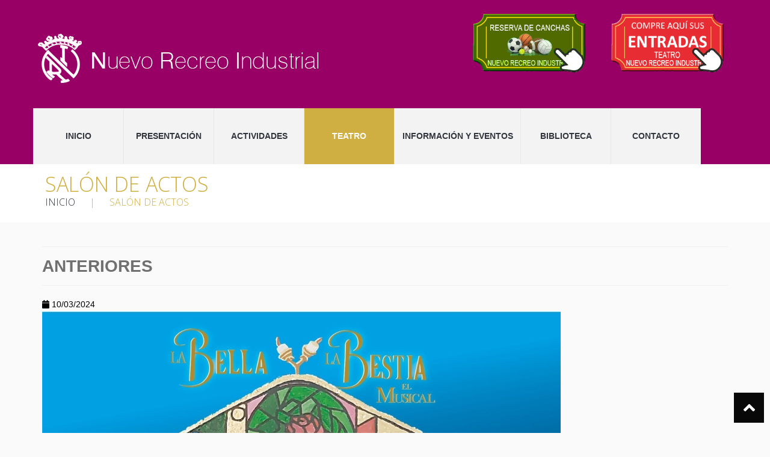

--- FILE ---
content_type: text/html; charset=UTF-8
request_url: http://nuevorecreoindustrial.com/Salon-de-actos/49/
body_size: 3418
content:
<!DOCTYPE html>
<html lang="es">
<head>
    <title>Salón de actos, Nuevo recreo industrial</title>
    <meta charset="UTF-8">
<meta name="viewport" content="width=device-width, initial-scale=1.0">
<meta http-equiv="X-UA-Compatible" content="ie=edge">
<link href="http://nuevorecreoindustrial.com/css/bootstrap.min.css" rel="stylesheet">
<link rel="stylesheet" href="http://nuevorecreoindustrial.com/bxslider/jquery.bxslider.css">
<link type="text/css" rel="stylesheet" href="http://nuevorecreoindustrial.com/css/estilos.css?v=15-01-2019" />
<link href="https://fonts.googleapis.com/css?family=Open+Sans:300,400,500,700" rel="stylesheet">
<script defer src="https://use.fontawesome.com/releases/v5.4.2/js/all.js" integrity="sha384-wp96dIgDl5BLlOXb4VMinXPNiB32VYBSoXOoiARzSTXY+tsK8yDTYfvdTyqzdGGN" crossorigin="anonymous"></script>
<script src="https://ajax.googleapis.com/ajax/libs/jquery/3.1.1/jquery.min.js"></script>
<script src="http://nuevorecreoindustrial.com/bxslider/jquery.bxslider.min.js"></script></head>
<body>
<style>
div#ventaentradas img {
    max-height: 140px;
    padding: 20px;
    float: right;
}
@media (max-width:480px){
	div#ventaentradas img {
		max-height: 105px;
	}
}
</style>
<div class="container-fluid" id="cabecera">
    <div class="container">
        <div class="row">
            <div class="col-md-6" id="logo">
                <a href="/" ><img src="http://nuevorecreoindustrial.com/imagenes/logo.png" alt="Nuevo Recreo Industrial" title=""></a>
            </div>
            <div class="col-md-6" style="padding:2px 0px 0px 0px" id="ventaentradas" style="position:relative;">
                <!--<div id="hacerseSocio"><a href="contacts.html"><i class="far fa-edit iHazteSocio"></i> Hazte socio</a></div>-->				
				<a href="/Venta-de-Entradas/" title="Compra de entradas">
					<img src="http://nuevorecreoindustrial.com/imagenes/comprarentradasrecreo.png" alt="Comprar entradas Teatro">
				</a>
				<a href="https://nuevorecreoindustrial.matchpoint.com.es/" target="_blank" title="Reservar Canchas Deportivas">
					<img src="http://nuevorecreoindustrial.com/imagenes/reservacanchas.png" alt="Reservar Canchas Deportivas">
				</a>
            </div>
        </div>
        <div class="row">
            <div class="col-md-12" id="btnMenuMovil">
                <i class="fas fa-bars"></i>
            </div>
        </div>
        <div class="row" id="nav">
            <div  class="col-md-2"  ><a href="http://nuevorecreoindustrial.com/">INICIO</a></div>
            <div  class="col-md-2"  ><a href="http://nuevorecreoindustrial.com/Presentacion/">PRESENTACIÓN</a></div>
            <div  class="col-md-2"  ><a href="http://nuevorecreoindustrial.com/Actividades/1/">ACTIVIDADES</a></div>
            <div  class="col-md-2 activo" ><a href="http://nuevorecreoindustrial.com/Salon-de-actos/1/">TEATRO</a></div>
            <div id="menuInformacionYEventos"  class="col-md-2"  ><a href="http://nuevorecreoindustrial.com/Eventos/1/">INFORMACIÓN Y EVENTOS</a></div>
            <div  class="col-md-2"  ><a href="http://nuevorecreoindustrial.com/Biblioteca/1/">BIBLIOTECA</a></div>
            <div  class="col-md-2"  ><a href="http://nuevorecreoindustrial.com/Contacto/">CONTACTO</a></div>
        </div>
    </div>
</div>
<div class="container-fluid" id="migas">
    <div class="container">
        <div class="row">
            <div class="col-md-12">
                <h1>Salón de actos</h1>
                <div id="partes">
                    <a href="http://nuevorecreoindustrial.com/">INICIO</a>
                    <span class="separador">|</span>
                    <span>Salón de actos</span>
                </div>
            </div>
        </div>
    </div>
</div>
<div class="container">
    <div class="row">
        <div class="col-md-12">            
            <div class="texto">
                <div id="div_noticias_1" class="noticiaListado mbottom"><div id="div_noticias_noticia_1" class="noticiacaja"><hr><h1>ANTERIORES</h1><hr><div class="single-blog-post">
        <h2 class="tituloPost"></h2>
        <h3></h3>
        <div class="fechaNoticia">
        <i class="fa fa-calendar"></i> 10/03/2024
        </div><a href="http://nuevorecreoindustrial.com/Acto/528//">
            <img src="http://nuevorecreoindustrial.com/imagenes/noticiassecciones/1_1706520537.jpg" alt="">
        </a> 
        <p>...</p><div class="row botoneraNoticia"><div class="col-md-2">
            <a  class="btn tCenter" href="http://nuevorecreoindustrial.com/Acto/528//">Leer más</a> </div>
        </div></div></div></div>
<div id="div_noticias_2" class="noticiaListado mbottom"><div id="div_noticias_noticia_2" class="noticiacaja"><div class="single-blog-post">
        <h2 class="tituloPost"></h2>
        <h3></h3>
        <div class="fechaNoticia">
        <i class="fa fa-calendar"></i> 09/03/2024
        </div><a href="http://nuevorecreoindustrial.com/Acto/529//">
            <img src="http://nuevorecreoindustrial.com/imagenes/noticiassecciones/1_1705907512.jpg" alt="">
        </a> 
        <p>...</p><div class="row botoneraNoticia"><div class="col-md-2">
            <a  class="btn tCenter" href="http://nuevorecreoindustrial.com/Acto/529//">Leer más</a> </div>
        </div></div></div></div>
<div id="div_noticias_3" class="noticiaListado mbottom"><div id="div_noticias_noticia_3" class="noticiacaja"><div class="single-blog-post">
        <h2 class="tituloPost"></h2>
        <h3></h3>
        <div class="fechaNoticia">
        <i class="fa fa-calendar"></i> 02/03/2024
        </div><a href="http://nuevorecreoindustrial.com/Acto/526//">
            <img src="http://nuevorecreoindustrial.com/imagenes/noticiassecciones/1_1704804100.jpg" alt="">
        </a> 
        <p>...</p><div class="row botoneraNoticia"><div class="col-md-2">
            <a  class="btn tCenter" href="http://nuevorecreoindustrial.com/Acto/526//">Leer más</a> </div>
        </div></div></div></div>
<div id="div_noticias_4" class="noticiaListado mbottom"><div id="div_noticias_noticia_4" class="noticiacaja"><div class="single-blog-post">
        <h2 class="tituloPost"></h2>
        <h3></h3>
        <div class="fechaNoticia">
        <i class="fa fa-calendar"></i> 02/03/2024
        </div><a href="http://nuevorecreoindustrial.com/Acto/530//">
            <img src="http://nuevorecreoindustrial.com/imagenes/noticiassecciones/1_1706000019.jpg" alt="">
        </a> 
        <p>...</p><div class="row botoneraNoticia"><div class="col-md-2">
            <a  class="btn tCenter" href="http://nuevorecreoindustrial.com/Acto/530//">Leer más</a> </div>
        </div></div></div></div>
<div id="div_noticias_5" class="noticiaListado mbottom"><div id="div_noticias_noticia_5" class="noticiacaja"><div class="single-blog-post">
        <h2 class="tituloPost"></h2>
        <h3></h3>
        <div class="fechaNoticia">
        <i class="fa fa-calendar"></i> 27/01/2024
        </div>
        <p>...</p><div class="row botoneraNoticia"><div class="col-md-2">
            <a  class="btn tCenter" href="http://nuevorecreoindustrial.com/Acto/527//">Leer más</a> </div>
        </div></div></div></div>
<div id="div_noticias_6" class="noticiaListado mbottom"><div id="div_noticias_noticia_6" class="noticiacaja"><div class="single-blog-post">
        <h2 class="tituloPost"></h2>
        <h3></h3>
        <div class="fechaNoticia">
        <i class="fa fa-calendar"></i> 13/01/2024
        </div><a href="http://nuevorecreoindustrial.com/Acto/504//">
            <img src="http://nuevorecreoindustrial.com/imagenes/noticiassecciones/1_1695721376.jpg" alt="">
        </a> 
        <p>...</p><div class="row botoneraNoticia"><div class="col-md-2">
            <a  class="btn tCenter" href="http://nuevorecreoindustrial.com/Acto/504//">Leer más</a> </div>
        </div></div></div></div>
<div id="div_noticias_7" class="noticiaListado mbottom"><div id="div_noticias_noticia_7" class="noticiacaja"><div class="single-blog-post">
        <h2 class="tituloPost"></h2>
        <h3></h3>
        <div class="fechaNoticia">
        <i class="fa fa-calendar"></i> 27/12/2023
        </div><a href="http://nuevorecreoindustrial.com/Acto/508//">
            <img src="http://nuevorecreoindustrial.com/imagenes/noticiassecciones/1_1698389175.jpg" alt="">
        </a> 
        <p>...</p><div class="row botoneraNoticia"><div class="col-md-2">
            <a  class="btn tCenter" href="http://nuevorecreoindustrial.com/Acto/508//">Leer más</a> </div>
        </div></div></div></div>
<div id="div_noticias_8" class="noticiaListado mbottom"><div id="div_noticias_noticia_8" class="noticiacaja"><div class="single-blog-post">
        <h2 class="tituloPost"></h2>
        <h3></h3>
        <div class="fechaNoticia">
        <i class="fa fa-calendar"></i> 22/12/2023
        </div><a href="http://nuevorecreoindustrial.com/Acto/518//">
            <img src="http://nuevorecreoindustrial.com/imagenes/noticiassecciones/1_1702389497.jpg" alt="">
        </a> 
        <p>...</p><div class="row botoneraNoticia"><div class="col-md-2">
            <a  class="btn tCenter" href="http://nuevorecreoindustrial.com/Acto/518//">Leer más</a> </div>
        </div></div></div></div>
<!--RgbLista 2.0-->            </div>
        </div>
        <div class="col-md-12">
            <ul class="pagination" id="paginador">
                <div class="migas2 paginador"><a class="paginma" href="http://nuevorecreoindustrial.com/Salon-de-actos/1/"><<</a>
<a class="anteriorm" href="http://nuevorecreoindustrial.com/Salon-de-actos/41/">Anterior</a>
<a class="paginma" href="http://nuevorecreoindustrial.com/Salon-de-actos/25/">4</a>
<a class="paginma" href="http://nuevorecreoindustrial.com/Salon-de-actos/33/">5</a>
<a class="paginma" href="http://nuevorecreoindustrial.com/Salon-de-actos/41/">6</a>
<span class="activo">7</span><a class="paginma" href="http://nuevorecreoindustrial.com/Salon-de-actos/57/">8</a>
<a class="paginma" href="http://nuevorecreoindustrial.com/Salon-de-actos/65/">9</a>
<a class="paginma" href="http://nuevorecreoindustrial.com/Salon-de-actos/73/">10</a>
<a class="siguientem" href="http://nuevorecreoindustrial.com/Salon-de-actos/57/">Siguiente</a>
<a class="paginma" href="http://nuevorecreoindustrial.com/Salon-de-actos/201/">>></a>
</div>                                
            </ul>
        </div>
    </div>
</div>
<div class="container-fluid" id="informacion">
    <div class="container">
        <div class="row">
            <div class="col-md-5" id="bienvenido">
                <h2 class="informacionTituloPrimero">Bienvenido</h2>
                <h3 class="informacionTituloSegundo">Nuevo Recreo Industrial</h3>
                <img src="http://nuevorecreoindustrial.com/imagenes/logo_sintexto.png" />
            </div>
            <div class="col-md-3 equipos">
                <h2 class="informacionTituloPrimero">Equipos</h2>
                <div class="acordeon">
                    <div class="bloqueAcordeon">
                        <div class="cabeceraAcordeon">
                            <a class="" href="" data-id="acordeonfutbol">FUTBOL<i class="fas fa-angle-down iconoFlecha"></i></a>
                        </div>
                        <div class="cuerpoAcordeon" id="acordeonfutbol">
                            <div class="accordion-inner">
                                <figure class="">
                                    <a href=""><img src="http://nuevorecreoindustrial.com/imagenes/equipos/pequenas/1_1543940046.jpg" alt="" width="70" height="70"></a>
                                </figure>
                                <h6>FUTBOL</h6>
                                <a href="https://nurein.webnode.es/"><strong>Web</strong></a>
                            </div>
                        </div>
                    </div><div class="bloqueAcordeon">
                        <div class="cabeceraAcordeon">
                            <a class="" href="" data-id="acordeonpadel">PÁDEL<i class="fas fa-angle-down iconoFlecha"></i></a>
                        </div>
                        <div class="cuerpoAcordeon" id="acordeonpadel">
                            <div class="accordion-inner">
                                <figure class="">
                                    <a href=""><img src="http://nuevorecreoindustrial.com/imagenes/equipos/pequenas/1_1543940267.jpg" alt="" width="70" height="70"></a>
                                </figure>
                                <h6>PÁDEL</h6>
                                <a href="https://www.facebook.com/groups/1567619823469890/"><strong>Web</strong></a>
                            </div>
                        </div>
                    </div><div class="bloqueAcordeon">
                        <div class="cabeceraAcordeon">
                            <a class="" href="" data-id="acordeontenis">TENIS<i class="fas fa-angle-down iconoFlecha"></i></a>
                        </div>
                        <div class="cuerpoAcordeon" id="acordeontenis">
                            <div class="accordion-inner">
                                <figure class="">
                                    <a href=""><img src="http://nuevorecreoindustrial.com/imagenes/equipos/pequenas/1_1543941565.jpg" alt="" width="70" height="70"></a>
                                </figure>
                                <h6>TENIS</h6>
                                <a href="http://www.amiguetesdeltenis.com/index.php/10-social"><strong>Web</strong></a>
                            </div>
                        </div>
                    </div><div class="bloqueAcordeon">
                        <div class="cabeceraAcordeon">
                            <a class="" href="" data-id="acordeonnatacion">NATACIÓN<i class="fas fa-angle-down iconoFlecha"></i></a>
                        </div>
                        <div class="cuerpoAcordeon" id="acordeonnatacion">
                            <div class="accordion-inner">
                                <figure class="">
                                    <a href=""><img src="http://nuevorecreoindustrial.com/imagenes/equipos/pequenas/1_1544049675.jpg" alt="" width="70" height="70"></a>
                                </figure>
                                <h6>NATACIÓN</h6>
                                <a href="https://www.facebook.com/Club-Nataci%C3%B3n-Nurein-2178220422451522/?ti=as"><strong>Web</strong></a>
                            </div>
                        </div>
                    </div><div class="bloqueAcordeon">
                        <div class="cabeceraAcordeon">
                            <a class="" href="" data-id="acordeonrunning">Running<i class="fas fa-angle-down iconoFlecha"></i></a>
                        </div>
                        <div class="cuerpoAcordeon" id="acordeonrunning">
                            <div class="accordion-inner">
                                <figure class="">
                                    <a href=""><img src="http://nuevorecreoindustrial.com/imagenes/equipos/pequenas/1_1547566772.jpg" alt="" width="70" height="70"></a>
                                </figure>
                                <h6>Running</h6>
                                <a href="https://recreorunning.wordpress.com/"><strong>Web</strong></a>
                            </div>
                        </div>
                    </div>    
                </div>
            </div>
            <div class="col-md-4 noticias">
                <h2 class="informacionTituloPrimero">Eventos</h2>
                <ul class="miniNoticias">
                        
                </ul>
            </div>
        </div>
    </div>
</div><footer class="container-fluid" id="footer">
    <div class="container">
        <div class="row">
            <div class="col-md-3">
                <h4>Navegación</h4>
                <ul id="" class="menu">
                    <li id="" class=""><a href="http://nuevorecreoindustrial.com/">Inicio</a></li>
                    <li id="" class=""><a href="http://nuevorecreoindustrial.com/Presentacion/">Presentación</a></li>
                    <li id="" class=""><a href="http://nuevorecreoindustrial.com/Eventos/1/">Información y Eventos</a></li>
                    <li id="" class=""><a href="http://nuevorecreoindustrial.com/Actividades/1/">Actividades</a></li>
                    <li id="" class=""><a href="http://nuevorecreoindustrial.com/Salon-de-actos/1/">Salón de Actos</a></li>
                    <li id="" class=""><a href="http://nuevorecreoindustrial.com/Contacto/">Contacto</a></li>
                    <li id="" class=""><a href="http://nuevorecreoindustrial.com/Politica-de-privacidad/">Política de privacidad</a></li>
                </ul>
            </div>
            <div class="col-md-3">
                <h4>PARA SOCIOS</h4>
            </div>
            <div class="col-md-3">
                <h4>Síguenos</h4>
                <ul class="social ">
                    <li class="social_li">
                        <a class="" href="https://es-es.facebook.com/nuevorecreoindustrial/">
                            <span class=""><i class="fab fa-facebook icosRs"></i></span>                     
                            <span class="">facebook</span>
                        </a>
                    </li>
                                                                    
                </ul>
            </div>
            <div class="col-md-3" id="localizacionPie">
                <h4>LOCALIZACIÓN</h4>
                <div>
                    <p>Palacio Torreblanca</p>
<p>Plaza San Marcelo, 18<br />24003 Le&oacute;n<br />Tel&eacute;fono: 987 237 125</p>
<p>Villaobispo<br />Carretera Santander, 13<br />24003 Le&oacute;n</p>
<p>E-mail:&nbsp;<a href='file:///C:/Mis%20lugares%20Web/nuevorecreoindustrial/nuevorecreoindustrial.com/contacto/socios%40nuevorecreoindustrial.html'>socios@nuevorecreoindustrial.com</a></p>                </div>
            </div>
        </div>
        <div class="row" id="copyright">
            <div class="col-md-6">
                <span>Nuevo Recreo Industrial</span>    
            </div>                    
            <div class="col-md-6 smonica">
                <a href="https://www.smonica.com/">Desarrollo web Smonica</a>
            </div>
        </div>
    </div>
</footer>
<div id="subir">
    <a href="#top"><span><i class="fas fa-angle-up"></i></span></a>        
</div>
<script>
    $(document).ready(function(){
        $('.bloqueAcordeon .cabeceraAcordeon a').click(function(e){
            e.preventDefault();
            $('.bloqueAcordeon .cuerpoAcordeon').hide();
            var mostrar = $(this).attr('data-id');
            $('#'+mostrar).show();
            $('.bloqueAcordeon .cabeceraAcordeon a').removeAttr("style"); 
            $(this).attr("style","background-color:#fff;color:#000");                       
        })
        $('#subir a').click(function(e){
            e.preventDefault();
            $("html, body").animate({ scrollTop: 0 }, "slow");
            return false;            
        })
        $('#btnMenuMovil').click(function(){
            if($("#nav").attr("style")){
                $("#nav").removeAttr("style");
            }else{
                $("#nav").attr("style","display:block");
            }
        })
    });
</script></body>
</html>

--- FILE ---
content_type: text/css
request_url: http://nuevorecreoindustrial.com/css/estilos.css?v=15-01-2019
body_size: 2544
content:
img{
max-width:100%;
height:auto;
}
a{
    color:#980065;
}
body{
    background-color:#fafafa;
    margin: 0;
    font-family: Arial, Helvetica, sans-serif;
    font-size: 14px;
    line-height: 23px;
    color: #707070;
}
.clearfix{
    clear:both;
}
#cabecera{
    background-color: #980065;
}
#logo {
    padding: 56px 0 41px;
}
#hacerseSocio{
    text-align: right;
    padding: 78px 0 0 0;
}
#hacerseSocio a{
    font: 300 20px/1.2em 'Open Sans', sans-serif;
    color: #a98d02;
    text-transform: uppercase;
    letter-spacing: 0;
    transition: all ease  0.3s;
    text-decoration: none;
}
#hacerseSocio a .iHazteSocio{
    color:#ffffff;
}
#hacerseSocio a:hover{
    color:#ffffff;
}
#nav{
    text-align: center;
}
#nav a{
    border: none;
    padding: 35px 0;
    display: block;
    text-transform: uppercase;
    border-radius: 0;
    font-weight: 600;
    position: relative;
    letter-spacing: 0;
    -webkit-box-sizing: border-box;
    -moz-box-sizing: border-box;
    box-sizing: border-box;
    transition: all 0.3s ease 0s;
    color:#31353d;
    text-decoration: none;
}
#nav .col-md-2{
    background: #f3f3f3;
    float: left;
    left: 0;
    display: block;
    text-align: center;
    position: relative;
    padding: 0;
    margin: 0;
    border: none;
    border-radius: 0;
    -webkit-box-sizing: border-box;
    -moz-box-sizing: border-box;
    box-sizing: border-box;
    transition: all 0.3s ease 0s;
    width: 150px;
    z-index: 10;
    border-left: 1px solid #e8e8e8;
}
#nav #menuInformacionYEventos{
    width:210px;
}
#nav .col-md-2::before{
    content: '';
    width: 100%;
    height: 0;
    background: #dfe0e0;
    position: absolute;
    top: 0;
    left: 0;
    z-index: -1;
    transition: all 0.3s ease 0s;
}
#nav .col-md-2.activo:hover, #nav .col-md-2.activo::before, #nav .col-md-2.activo:hover::before{
    height: 100%;
    background: #d0af42;
    color:#fff;
}

#nav .col-md-2.activo a{
    color:#ffffff;
}
#nav .col-md-2:hover::before{
    height: 100%;
    background: #dfe0e0;
}
#footer{
    position: relative;
    padding: 20px 0;
    border-top: 1px solid #d9d9d9;
    background: #31353d;
    border: none;
    padding-bottom: 74px;
}
#footer h4{
    color: #fff;
    font: 300 20px/1.2em 'Open Sans', sans-serif;
    text-transform: uppercase;
    margin: 0 0 31px;
}
#footer .row{
    padding: 56px 0 89px;
}
#footer a{
    font: normal 12px/14px Arial, Helvetica, sans-serif;
    color: #ddd;
    text-decoration: none;
    transition:all ease 0.3s;
}
#footer a:hover{
    color: #efc94c;
    text-decoration: none;
}
#footer ul{
    margin: 0;
    padding: 0;
}
#footer ul li{
    float: none;
    display: block;
    line-height: 14px;
    padding: 0;
    text-transform: uppercase;
    margin: 0;
    padding: 7px 0 0 0;
    position: relative;
}
#localizacionPie{
    color:#ddd;
}
#copyright{
    padding: 0;
    font: 300 15px/1.2em 'Open Sans', sans-serif;
    color: #ddd;
    text-transform: none;
    text-align: left;
    float: none;

}
#footer #copyright{
    padding-top:0;
    padding-bottom: 0;
}
.smonica{
    text-align: right;
    
}
#footer .smonica a{
    font: 300 15px/1.2em 'Open Sans', sans-serif;
    color: #ddd;
    text-transform: none;
}
#informacion{
    background: #efc94c;
    padding: 70px 0;
}
.informacionTituloPrimero{
    font: 300 50px/1em 'Open Sans', sans-serif;
    color:#fff;
    margin: 0;
    text-transform: uppercase;
    border: none;
    background: none;
    padding: 0;
}
.informacionTituloSegundo{
    font: 300 30px/1em 'Open Sans', sans-serif;
    margin: 0;
    color: #31353d;
    text-transform: uppercase;
    margin: 0 0 40px;
}
.equipos .informacionTituloPrimero, .noticias .informacionTituloPrimero{
    font: 300 40px/1.2em 'Open Sans', sans-serif;
    color:#31353d;
    margin-bottom:47px;
}
#subir{    
    position: fixed;
    right: 10px;
    bottom: 10px;
    overflow: hidden;
    z-index: 99;
}
#subir a{
    display: block;
    width: 50px;
    color: #fff;
    text-align: center;
    text-decoration: none;
    text-transform: uppercase;
    font: 30px/100% Arial, Helvetica, sans-serif;
    -webkit-transition: 1s;
    -moz-transition: 1s;
    -o-transition: 1s;
    transition: 1s;
    background: #080808
}
#subir a span{
    background: #080808;
    position: relative;
    border-radius: 0;
    display: inline-block;
    display: block;
    margin-bottom: 7px;
    width: 50px;
    height: 50px;
    -webkit-transition: 1s;
    -moz-transition: 1s;
    -o-transition: 1s;
    transition: 1s;
}
#subir a span:before{
    content: '';
    width: 100%;
    height: 0;
    bottom: 0;
    position: absolute;
    z-index: 0;
    left: 0;
    background: #efc94c;
    -webkit-transition: all 0.3s;
    -moz-transition: all 0.3s;
    transition: all 0.3s;
}
#subir a:hover span:before{
    height:100%;
}
#subir svg{
    position:absolute;
    top:50%;
    left:50%;
    margin: -15px 0 0 -9px;    
}
#migas{
    background-color: #fff;
    padding: 13px 60px 21px;
    background: #fff;
    position: relative;
}
#migas h1{
    text-align: left;
    letter-spacing: 0;
    padding: 0 0 0;
    margin: 0;
    color: #d0af42;
    text-transform: uppercase;
    font: 300 34px/1.2em 'Open Sans', sans-serif;
    position: relative;
}
#partes a, #partes span{
    display: inline-block;
    color: #31353d;
    text-shadow: none;
    font: 300 16px/1.2em 'Open Sans', sans-serif;
    text-transform: uppercase;
}
#partes span{
    color:#d0af42;
}
.separador{
    padding: 0 20px;
}
.acordeon{
    margin-bottom: 23px;
    position:relative;
}
.bloqueAcordeon{
    border: none;
    margin: 0 0 8px;
}
.cabeceraAcordeon{
    border-bottom: 0;
}
.cabeceraAcordeon a{
    background: #31353d;
    color: #fff;
    padding: 17px 45px 16px 24px;
    font: 15px/1em 'Open Sans', sans-serif;
    text-transform: uppercase;
    text-decoration: none;
    position: relative;
    display:block;
    transition:all ease 0.5s;
}
.cabeceraAcordeon a .iconoFlecha{
    right:20px;
    font-size:30px;
    top:10px;
    position:absolute;
}
.cabeceraAcordeon:hover a{
    color:#000;
    background-color:#fff;
}
.cuerpoAcordeon{
    overflow:hidden;
    display:none;
}
.cuerpoAcordeon figure{
    background: none;
    border-radius: 0;
    padding: 0;
    box-shadow: none;
    border: none;
    -webkit-box-sizing: border-box;
    -moz-box-sizing: border-box;
    box-sizing: border-box;
    margin: 5px 30px 15px 0;
    margin-top: 8px;
    float: left;
}
.cuerpoAcordeon h6{
    text-transform: uppercase;
    margin: 0 0 13px;
    color: #fff;
    font: normal 20px/25px Open Sans;
}
.miniNoticias{
    margin: 0 0 25px;
    padding: 0;
    list-style:none;
}
.miniNoticia{
    padding: 0 0 15px 0;
    border: none;
    clear: both;
    margin-bottom: 15px;
}
.miniNoticiaFecha{
    display: block;
    float: left;
    width: 70px;
    background: #ffffff;
    text-align: center;
    margin: 3px 30px 0 0;
    position: relative;
}
.miniNoticiaFechaDia{
    font: 300 40px/1.2em 'Open Sans', sans-serif;
    color: #efc94c;
    padding-top: 7px;
}
.miniNoticiaFechaMes{
    font: 15px/1.2em 'Open Sans', sans-serif;
    color: #2f3837;
    text-transform: uppercase;
    padding-bottom: 19px;
        display: block;
}
.miniNoticiaCuerpo{
    overflow: hidden;
}
.fechaNoticia {
    color: #000;
}
.miniNoticiaTitulo{
    color: #fff;
    font-weight: 300;
    letter-spacing: -1px;
    font: 20px/1em 'Open Sans', sans-serif;
    margin: 0 0 4px;
    text-transform: uppercase;
}
.miniNoticiaTitulo a{
    color:#fff;
    font-weight: 300;
    text-decoration:none;
}
.miniNoticiaCategoria a{
    color: #2f3837;
    display: block;
    margin: 0 0 15px;
    font: 15px/1em 'Open Sans', sans-serif;
    text-transform: uppercase;    
}
.miniNoticiaTexto{
    color: #a88d02;
}

.social .icosRs{
    font-size: 22px;
    color: #efc94c;
    transition: all 0.3s ease 0s;
}
.social span:last-child{
    margin-top:3px;
    margin-left: 11px;
    font: 12px/1.2em Arial, "Helvetica Neue", Helvetica, sans-serif;
    color: #ddd;
    display: inline-block;
    vertical-align: top;
    text-transform: uppercase;
}
.texto{
    margin:40px auto;
}
#nav #btnInicio{
    border-left:0;
}
#btnMenuMovil{
    display: none;
}
.tituloSecundario{
    font: 300 40px/1.2em 'Open Sans', sans-serif;
    margin: 0;
    color: #31353d;
    text-transform: uppercase;
}
#contacto{
    color:#666;
    padding-bottom:50px;
}
#mapa{
    padding-bottom:50px;
}
#contacto textarea{
    margin: 0;
    padding: 6px 6px 7px 6px;
    width: 100%;
    height: 200px;
    line-height: 15px;
    -webkit-box-sizing: border-box;
    -moz-box-sizing: border-box;
    box-sizing: border-box;
    resize: none;
    overflow: auto;
}
#contacto input, #contacto textarea{
    width:100%;
    padding: 7px 10px;
    margin: 0 0 10px 0;
    font-size: 13px;
    line-height: 1.2em;
    text-transform: none;
    color: #757575;
    text-decoration: none;
    position: relative;
    border-radius: 0;
    background: #fff;
    box-shadow: none;
    border: 1px solid #e1e0e0 !important;
    transition: all 0.3s ease 0s;
}
#contacto input.btn, .btn{
    background-color: #efc94c;
    box-shadow: none;
    color: #fff ;
    padding: 16px 23px;
    display:block;
    transition:all ease 0.3s;
    font-weight: bolder;
    text-decoration: none;
}
a:hover{
    text-decoration:none;
}
.tCenter{
    text-align:center;
}
#contacto input.btn:hover, .btn:hover{
    background-color: #31353d;
    color:#fff;
}
#contacto .tituloSecundario{
    margin-bottom:47px;
}
.tituloPost{
    text-align: left;
    font: 300 40px/1.2em 'Open Sans', sans-serif;
    margin: 0;
    padding: 0;
    letter-spacing: 0;
    text-transform: uppercase;
    color: #2f3837;
}
.noticiaListado:first-child{
    margin-top:0;
}
.noticiaListado{
    margin-top:80px;
}
.check, #contacto .check{
    width:auto;
}
#tiposActividades{
    margin:50px 0;
        border-bottom: 1px solid #d0af42;
}
#tiposActividades a{
    margin-right:3%;  
    color: #757575;
    font: 300 18px/1.2em 'Open Sans', sans-serif;
    padding: 0;
    display: inline-block;
    background: none;
    border-radius: 0;
    text-transform: lowercase;
    letter-spacing: 0;  
    transition:all ease 0.3s;
    text-transform: capitalize;
    padding: 5px;
    font-weight: bold;

}
#tiposActividades a:hover, #tiposActividades .activo{
    color: #fff;
    background-color: #d0af42;
}
.tituloActividadListado{
    color: #757575;
    text-transform: uppercase;
    text-decoration: none;
}
.textoActividadListado{
    font: 14px/24px Arial, "Helvetica Neue", Helvetica, sans-serif;
    color: #bbbaba;
    text-transform: none;
    margin: 0;
}
#actividades{
    margin-bottom:50px;
}
@media (max-width:1200px){
    .miniNoticia{
        clear:both;
    }
}
@media (max-width:960px){
    #footer,#footer #copyright, .smonica{
        text-align:center;
    }
    #footer h4{
        margin:15px 0;
    }
    #logo{
        padding:15px 0;
    }
    #hacerseSocio{
        padding:0;
    }
    #btnMenuMovil{
        display:block;
        font-size:2.5rem;
        color:#fff;
        margin-bottom:15px;
    }
    #nav .col-md-2, #nav #menuInformacionYEventos{
        width:100%;
    }
    #nav{
        display:none;
    }
    #nav a{
        padding:15px 0;
    }
    #migas{
        padding:15px;
    }
}